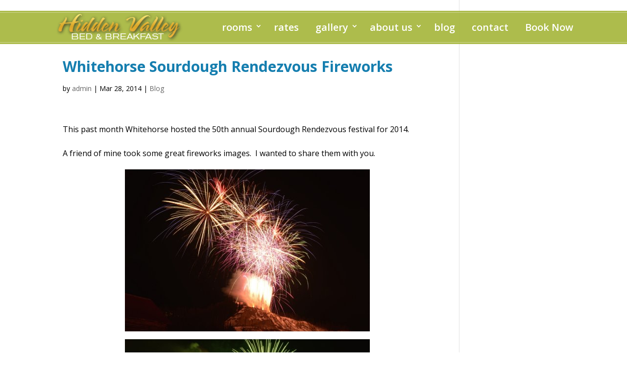

--- FILE ---
content_type: text/css
request_url: https://www.yukonbedandbreakfast.com/wp-content/themes/hidden-valley/style.css?ver=4.27.5
body_size: 1694
content:
/*
	Theme Name: Hidden Valley B&B
	Theme URI: http://yukonbedandbreakfast.com/
	Description: Hidden Valley B&B Child Theme
	Author: PR Services Ltd.
	Author URI: http://yukoninfo.com/
	
	Version: 1.0.0
	Tags: light, dark, two-columns, right-sidebar, responsive-layout, accessibility-ready
	
	Template: Divi
*/

/*-----------------------------------------------------------------------------------------------------*/
/* HTML5 RESET */
/*-----------------------------------------------------------------------------------------------------*/

/*---------------------------------------------*/
/* BOX SIZING */
/*---------------------------------------------*/


/*-----------------------------------------------------------------------------------------------------*/
/* DEFAULTS */
/*-----------------------------------------------------------------------------------------------------*/

/*---------------------------------------------*/
/* DEFAULT CSS */
/*---------------------------------------------*/
@import url("../Divi/style.css");

/*---------------------------------------------*/
/* TYPOGRAPHICAL ELEMENTS */
/*---------------------------------------------*/
body {
	
}
p {
	
}

.text-shadow {
    text-shadow: 0px 0px 3px rgba(0,0,0,1.0), 0px 0px 6px rgba(0,0,0,0.7);
}

/*---------------------------------------------*/
/* HEADINGS */
/*---------------------------------------------*/
h1,
h2,
h3,
h4,
h5,
h6 {
	
}
h1 {  }
h2 {  }
h3 {  }
h4 {  }
h5 {  }
h6 {  }

/*---------------------------------------------*/
/* Animation */
/*---------------------------------------------*/


/*-----------------------------------------------------------------------------------------------------*/
/* STRUCTURE AND LAYOUT */
/*-----------------------------------------------------------------------------------------------------*/

#top-header .container {
    padding-top: 0.35em;
}
  
#logo {
    max-height: 158% !important;
    top: -12px;
    position: relative;
}
#main-header {
    margin-top: 25px !important;
    box-shadow: 0 0 0 3px rgba(163,180,55,0.89) !important;
    border: 1px solid rgba(255,255,255,0.40);
    border-right: none;
    border-left: none;
}
#main-header .container {
	width: 100%;
}
/* move content above top header slider slightly */
/*.et_pb_section .et_pb_row:first-child {
    margin-top: -150px;
    z-index: 9999;
}
	  
.et_pb_section .et_pb_row {
    width: 100%;
    background-color: rgba(255, 255, 255, 0.91);
    padding: 30px !important;
}*/

.bottom-border {
    border-bottom: solid;
    border-bottom-color: #FFD206;
    border-bottom-width: 8px;
}

.no-padding {
  padding: 0px;
}

#et-main-area ul li {
  margin-bottom: 5px !important;
}
/*---------------------------------------------*/
/* DIVI - Slider */
/*---------------------------------------------*/

.et_pb_slide_content h1, h2.et_pb_slide_title {
    font-weight: 700;
    font-size: 37px;
}


html .et_pb_slide_content {
      text-shadow: 2px 2px 4px rgba(0, 0, 0, 0.5), 0px 0px 20px rgba(0, 0, 0, 0.4);
}
  
/*---------------------------------------------*/
/* DIVI - Blurbs */
/*---------------------------------------------*/

.et_pb_main_blurb_image {
	margin-bottom: 0px !important;
}
.et_pb_blurb {
    -webkit-box-shadow: 0px 0px 15px 0px rgba(0,0,0,0.4);
    -moz-box-shadow: 0px 0px 15px 0px rgba(0,0,0,0.4);
    box-shadow: 0px 0px 15px 0px rgba(0,0,0,0.4);
    background-color: #157eaf;
}
  
/*---------------------------------------------*/
/* DIVI - Gallery */
/*---------------------------------------------*/
.et_pb_gallery_grid {
    border-bottom: 1px solid #e2e2e2;
    margin-bottom: 80px !important;
}
.et_pb_gallery .et_pb_gallery_pagination, .et_pb_filterable_portfolio .et_pb_portofolio_pagination {
    border: none !important;
}

/*---------------------------------------------*/
/* NAVIGATION */
/*---------------------------------------------*/

ul#et-secondary-nav a {
    text-shadow: -1px -1px 1px #FFFFFF, 1px 1px 1px #FFFFFF, -1px 1px 1px #FFFFFF, 1px -1px 1px #FFFFFF, 0px 1px 1px #FFFFFF, 0px -1px 1px #FFFFFF;}

.et_header_style_left #et-top-navigation nav > ul > li > a, .et_header_style_split #et-top-navigation nav > ul > li > a {
    padding-left: 10px;
    padding-right: 10px;
    padding-bottom: 23px !important;
    padding-top: 23px !important;
}

div#et-top-navigation {
    padding: 0px !important;
}


#top-menu li ul {
	padding: 0
}

#top-menu li {
    display: inline-block;
    padding-right: 10px;
    font-size: 14px;
}

#top-menu li ul li {
	width: 100%;
  	padding: 0;
}
#top-menu li ul li a {
	width: 100%;
    font-size: 14px;
  	padding: 10px 20px;
}

#top-menu .menu-item-has-children > a:first-child:after, #et-secondary-nav .menu-item-has-children > a:first-child:after {
    top: 20px;
}

#et-secondary-nav .menu-item-has-children > a:first-child:after {
    top: 0 !important;
}

#et-secondary-nav ul.sub-menu {
    background-color: rgba(254, 254, 254, 0.74);
    text-align: left;
}

#et-secondary-nav li li {
    padding: 0px;
    margin: 0px;
}

#et-secondary-nav li > ul {
    width: 195px;
    margin: 0px;
    padding: 0px;
}

/*-----------------------------------------------------------------------------------------------------*/
/* FOOTER */
/*-----------------------------------------------------------------------------------------------------*/
.et_pb_widget a {
    color: #6C7238;
    text-decoration: none;
}

.footer-widget a.et_pb_promo_button.et_pb_button {
    font-size: 14px;
}

.footer-widget {
    margin-bottom: 0px !important;
}

#menu-footer-menu a {
    color: #6C7238;
    font-size: 18px;
}

.footer-widget .fwidget {
    margin-bottom: 3% !important;
    text-align: center;
    float: none;
}
.footer-widget .et-social-icons {
	float: none;
    margin-top: 15px;
}
#footer-widgets .et-social-icons li {
	padding: 0 10px;
	margin: 0;
	vertical-align: top;
}
#footer-widgets .et-social-icons li a {
    font-size: 18px;
}

p.center {
    text-align: center;
}

ul#menu-footer-menu {
    margin-top: 5px;
}
#main-footer .TA_socialButtonBubbles .bubbles {
	line-height: 1;
}
#main-footer #text-5 .et_pb_promo_button:after {
	top: -2px;
}


/*-----------------------------------------------------------------------------------------------------*/
/* PAGE SPECIFIC OVERRIDE */
/*-----------------------------------------------------------------------------------------------------*/
/*---------------------------------------------*/
/* HOME - Yellow Box */
/*---------------------------------------------*/
.et_pb_section.yellow-box {
    z-index: 9;
    padding: 14px;
  	width: 90%;
    max-width: 800px;
    margin: -59px auto 0 auto;
    background-color: #FFD206;
}
.et_pb_section .et_pb_row {
	width: 80%;
	padding: 0;
}
.et_pb_section.yellow-box h1 {
	color: #000 !important;
    padding: 0 !important;
}
.et_pb_section.home-features {
	padding-left: 25px;
	padding-right: 25px;
}
.et_pb_section.home-testimonial .et_pb_column_2_3 {
  	padding: 25px;
}

/*-----------------------------------------------------------------------------------------------------*/
/* MEDIA QUERIES */
/*-----------------------------------------------------------------------------------------------------*/
@media only screen and (max-width: 1080px) {
	#top-menu li {
	    padding-right: 0;
	}
	.et_pb_section {
		padding-left: 10px;
		padding-right: 10px;
	}
	.et_pb_section.et_pb_fullwidth_section {
		padding-left: 0;
		padding-right: 0;
	}
}
@media only screen and (max-width: 980px) {
	#main-header .container {
		width: 80%;
	}
	#logo {
		top: 0;
	    max-height: 110% !important;
	    max-width: none !important;
	}
	#et_mobile_nav_menu .mobile_menu_bar {
		padding: 13px 0;
	}
	#et_mobile_nav_menu .mobile_menu_bar:before {
		color: #fff;
	}
  	#et_mobile_nav_menu ul.et_mobile_menu {
	  padding: 0;
	}
	#et_mobile_nav_menu ul.et_mobile_menu li a {
		padding-top: 7px;
		padding-bottom: 7px;
		margin-bottom: 7px;
	}
	#et_mobile_nav_menu ul.et_mobile_menu li a:hover {
		background-color: #ffd206;
	}
}
@media only screen and (max-width: 479px) {
	#main-header .container {
	    width: 90%;
	}
  	.et_pb_section.yellow-box h1 {
		font-size: 23px;
	}
  	.et_pb_section.home-traveler .et_pb_container {
		width: 100%;
	}
	.et_pb_section.home-traveler .et_pb_slide_description {
		padding-left: 0;
		padding-right: 0;
	}
	.et_pb_section.home-traveler .et_pb_slide_content p {
		font-size: 23px;
	}
	#logo {
		top: 0;
	}
}
